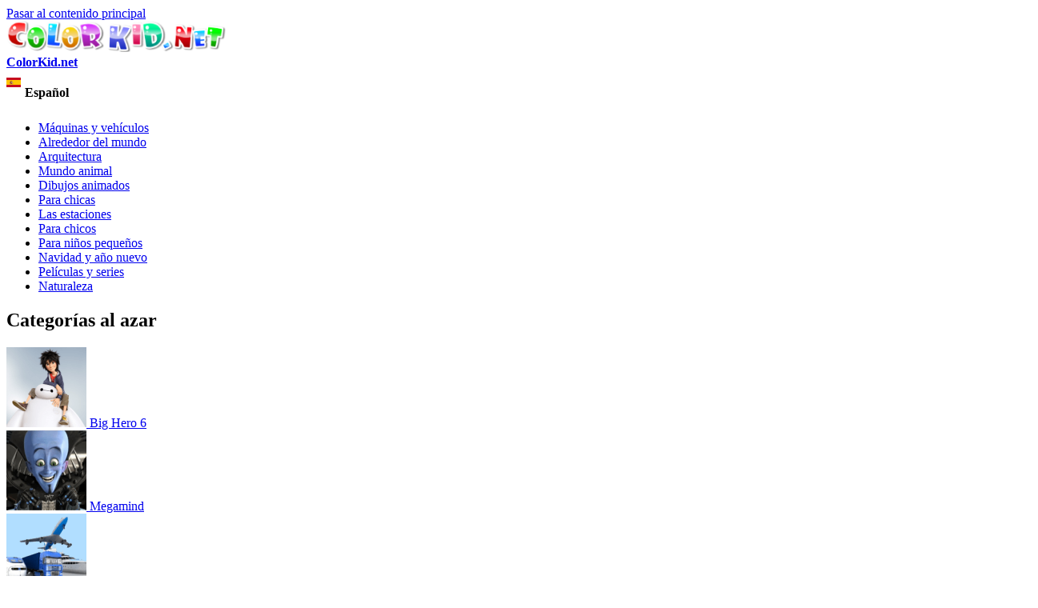

--- FILE ---
content_type: text/html; charset=utf-8
request_url: https://es.colorkid.net/dibujos-para-colorear-para-chicas/dibujos-para-colorear-lisa-frank-la-chica-del-glamour/dibujo-para-colorear-fashionista-joven
body_size: 9952
content:
  <!DOCTYPE html PUBLIC "-//W3C//DTD XHTML+RDFa 1.0//EN"
  "http://www.w3.org/MarkUp/DTD/xhtml-rdfa-1.dtd">
  <html xmlns="http://www.w3.org/1999/xhtml" lang="Spanish" xml:lang="es" version="XHTML+RDFa 1.0" dir="ltr"
  xmlns:content="http://purl.org/rss/1.0/modules/content/"
  xmlns:dc="http://purl.org/dc/terms/"
  xmlns:foaf="http://xmlns.com/foaf/0.1/"
  xmlns:og="http://ogp.me/ns#"
  xmlns:rdfs="http://www.w3.org/2000/01/rdf-schema#"
  xmlns:sioc="http://rdfs.org/sioc/ns#"
  xmlns:sioct="http://rdfs.org/sioc/types#"
  xmlns:skos="http://www.w3.org/2004/02/skos/core#"
  xmlns:xsd="http://www.w3.org/2001/XMLSchema#">
<head profile="http://www.w3.org/1999/xhtml/vocab">
<meta name="msvalidate.01" content="4C27160F043B27A357A02C0D1E13CB54" />
<meta name="baidu-site-verification" content="x6c98j0foP" />
  <meta http-equiv="Content-Type" content="text/html; charset=utf-8" />
<link rel="alternate" href="https://colorkid.net/coloring-pages-girls/coloring-pages-lisa-frank-glamour-girl/coloring-page-young-fashionista" hreflang="en" />
	<link rel="alternate" href="https://ru.colorkid.net/raskraski-dlya-devochek/raskraski-liza-frank-glamurnaya-devochka/raskraska-yunaya-modnica" hreflang="ru" />
	<link rel="alternate" href="https://ar.colorkid.net/%D8%B5%D9%81%D8%AD%D8%A7%D8%AA%20%D8%AA%D9%84%D9%88%D9%8A%D9%86-%D9%84%D9%84%D8%A3%D9%88%D9%84%D8%A7%D8%AF/%D8%B5%D9%81%D8%AD%D8%A7%D8%AA%20%D8%AA%D9%84%D9%88%D9%8A%D9%86-%D9%84%D9%8A%D8%B2%D8%A7-%D9%81%D8%B1%D8%A7%D9%86%D9%83-%D8%A7%D9%84%D9%81%D8%AA%D8%A7%D8%A9-%D8%A7%D9%84%D9%85%D8%A8%D9%87%D8%AC%D8%A9/%D8%AA%D9%84%D9%88%D9%8A%D9%86%20%D8%B5%D9%81%D8%AD%D8%A9-%D9%85%D8%B5%D9%85%D9%85-%D8%A3%D8%B2%D9%8A%D8%A7%D8%A1-%D8%A7%D9%84%D8%B4%D8%A8%D8%A7%D8%A8" hreflang="ar" />
	<link rel="alternate" href="https://cn.colorkid.net/%E5%A1%AB%E8%89%B2%E9%A0%81/%E5%A1%AB%E8%89%B2%E7%94%BB-%E9%BA%97%E8%8E%8E%C2%B7%E5%BC%97%E8%98%AD%E5%85%8B%E9%AD%85%E5%8A%9B%E5%A5%B3%E5%AD%A9/%E5%A1%AB%E8%89%B2%E7%94%BB-%E5%B9%B4%E8%BC%95%E7%9A%84%E6%99%82%E5%B0%9A%E9%81%94%E4%BA%BA" hreflang="zh-hans" />
	<link rel="alternate" href="https://fr.colorkid.net/coloriages-pour-filles/coloriages-lisa-frank-glamour-girl/coloriage-jeune-fashionista" hreflang="fr" />
	<link rel="alternate" href="https://de.colorkid.net/malvorlagen-f%C3%BCr-m%C3%A4dchen/malvorlagen-lisa-frank-glamour-girl/malvorlagen-junge-fashionista" hreflang="de" />
	<link rel="alternate" href="https://it.colorkid.net/disegni-da-colorare-ragazze/disegni-da-colorare/disegni-da-colorar-giovane-fashionista" hreflang="it" />
	<link rel="alternate" href="https://ja.colorkid.net/%E3%81%AC%E3%82%8A%E3%81%88-%E5%A5%B3%E3%81%AE%E5%AD%90%E7%94%A8/%E3%81%AC%E3%82%8A%E3%81%88/%E3%81%AC%E3%82%8A%E3%81%88-%E8%8B%A5%E3%81%84%E3%83%95%E3%82%A1%E3%83%83%E3%82%B7%E3%83%A7%E3%83%8B%E3%82%B9%E3%82%BF" hreflang="ja" />
	<link rel="alternate" href="https://pl.colorkid.net/kolorowanki-dla-dziewczynek/kolorowanki-glamour-girl-lisy-frank/kolorowanka-m%C5%82oda-fashionistka" hreflang="pl" />
	<link rel="alternate" href="https://pt.colorkid.net/desenhos-para-colorir-para-meninas/desenhos-para-colorir-glamour-girl-de-lisa-frank/desenho-para-colorir-fashionista-jovem" hreflang="pt" />
	<link rel="alternate" href="https://tr.colorkid.net/boyama-sayfalar%C4%B1-k%C4%B1zlar-i%C3%A7in/boyama-sayfalar%C4%B1-lisa-frank-b%C3%BCy%C3%BCleyici-k%C4%B1z/boyama-sayfas%C4%B1-gen%C3%A7-fashionista" hreflang="tr" />
	<meta name="viewport" content="width=device-width, initial-scale=1"><link rel="shortcut icon" href="https://es.colorkid.net/misc/favicon.ico" type="image/vnd.microsoft.icon" />
  	
    <title>Dibujo para colorear - Fashionista joven</title>
  	  
      <meta name="description" content="Puede descargar e imprimir las páginas para colorear para niños Fashionista joven desde nuestra web.">
      <meta property="og:title" content="Dibujo para colorear - Fashionista joven" />
      <meta property="og:type" content="website" />
      <meta property="og:description" content="Puede descargar e imprimir las páginas para colorear para niños Fashionista joven desde nuestra web." />
      <meta property="og:image" content="//es.colorkid.net/sites/default/files/1433779246_6.gif" />
      <meta property="og:image:type" content="image/gif" />
      <meta property="og:image:width" content="1171" /> 
      <meta property="og:image:height" content="1600" />
      <style type="text/css" media="all">
@import url("https://es.colorkid.net/modules/system/system.base.css?q3oq75");
@import url("https://es.colorkid.net/modules/system/system.menus.css?q3oq75");
@import url("https://es.colorkid.net/modules/system/system.messages.css?q3oq75");
@import url("https://es.colorkid.net/modules/system/system.theme.css?q3oq75");
</style>
<style type="text/css" media="all">
@import url("https://es.colorkid.net/modules/field/theme/field.css?q3oq75");
@import url("https://es.colorkid.net/modules/node/node.css?q3oq75");
@import url("https://es.colorkid.net/modules/search/search.css?q3oq75");
@import url("https://es.colorkid.net/modules/user/user.css?q3oq75");
@import url("https://es.colorkid.net/sites/all/modules/views/css/views.css?q3oq75");
</style>
<style type="text/css" media="all">
@import url("https://es.colorkid.net/sites/all/modules/ctools/css/ctools.css?q3oq75");
@import url("https://es.colorkid.net/sites/all/libraries/prettyPhoto/css/prettyPhoto.css?q3oq75");
@import url("https://es.colorkid.net/sites/all/libraries/slick/slick.css?q3oq75");
@import url("https://es.colorkid.net/sites/all/libraries/slick/slick-theme.css?q3oq75");
@import url("https://es.colorkid.net/themes/bartik/print_cust.css?q3oq75");
</style>
<style type="text/css" media="all">
@import url("https://es.colorkid.net/themes/bartik/css/layout.css?q3oq75");
@import url("https://es.colorkid.net/themes/bartik/css/style.css?q3oq75");
@import url("https://es.colorkid.net/themes/bartik/css/colors.css?q3oq75");
</style>
<style type="text/css" media="print">
@import url("https://es.colorkid.net/themes/bartik/css/print.css?q3oq75");
</style>

<!--[if lte IE 7]>
<link type="text/css" rel="stylesheet" href="https://es.colorkid.net/themes/bartik/css/ie.css?q3oq75" media="all" />
<![endif]-->

<!--[if IE 6]>
<link type="text/css" rel="stylesheet" href="https://es.colorkid.net/themes/bartik/css/ie6.css?q3oq75" media="all" />
<![endif]-->
      <script type="text/javascript" src="https://es.colorkid.net/sites/all/modules/jquery_update/replace/jquery/1.8/jquery.min.js?v=1.8.3"></script>
<script type="text/javascript" src="https://es.colorkid.net/misc/jquery.once.js?v=1.2"></script>
<script type="text/javascript" src="https://es.colorkid.net/misc/drupal.js?q3oq75"></script>
<script type="text/javascript" src="https://es.colorkid.net/sites/all/modules/jquery_update/replace/ui/external/jquery.cookie.js?v=67fb34f6a866c40d0570"></script>
<script type="text/javascript" src="https://es.colorkid.net/sites/default/files/languages/es_VuDb3BdYaRyGzcXPjvqLfpFBZDabnHRMZ1oIRs7sObQ.js?q3oq75"></script>
<script type="text/javascript" src="https://es.colorkid.net/sites/all/modules/authcache/authcache.js?q3oq75"></script>
<script type="text/javascript" src="https://es.colorkid.net/sites/all/libraries/prettyPhoto/js/jquery.prettyPhoto.js?q3oq75"></script>
<script type="text/javascript" src="https://es.colorkid.net/sites/all/libraries/slick/slick.min.js?q3oq75"></script>
<script type="text/javascript" src="//es.colorkid.net/themes/bartik/custom.js?q3oq75"></script>
<script type="text/javascript" src="//es.colorkid.net/themes/bartik/cookieconsent.min.js?q3oq75"></script>
<script type="text/javascript" src="//es.colorkid.net/sites/all/libraries/jquery.ddslick.min.js?q3oq75"></script>
<script type="text/javascript" src="https://es.colorkid.net/sites/all/libraries/jquery.ddslick.min.js?q3oq75"></script>
<script type="text/javascript">
<!--//--><![CDATA[//><!--
jQuery.extend(Drupal.settings, {"basePath":"\/","pathPrefix":"","ajaxPageState":{"theme":"bartik","theme_token":"B5D7zLLKfO8avuz2aT0urvWSELUk4h2mgByrnaJd7ow","js":{"sites\/all\/modules\/jquery_update\/replace\/jquery\/1.8\/jquery.min.js":1,"misc\/jquery.once.js":1,"misc\/drupal.js":1,"sites\/all\/modules\/jquery_update\/replace\/ui\/external\/jquery.cookie.js":1,"public:\/\/languages\/es_VuDb3BdYaRyGzcXPjvqLfpFBZDabnHRMZ1oIRs7sObQ.js":1,"sites\/all\/modules\/authcache\/authcache.js":1,"sites\/all\/libraries\/prettyPhoto\/js\/jquery.prettyPhoto.js":1,"sites\/all\/libraries\/slick\/slick.min.js":1,"\/\/es.colorkid.net\/themes\/bartik\/custom.js":1,"\/\/es.colorkid.net\/themes\/bartik\/cookieconsent.min.js":1,"\/\/es.colorkid.net\/sites\/all\/libraries\/jquery.ddslick.min.js":1,"sites\/all\/libraries\/jquery.ddslick.min.js":1},"css":{"modules\/system\/system.base.css":1,"modules\/system\/system.menus.css":1,"modules\/system\/system.messages.css":1,"modules\/system\/system.theme.css":1,"modules\/field\/theme\/field.css":1,"modules\/node\/node.css":1,"modules\/search\/search.css":1,"modules\/user\/user.css":1,"sites\/all\/modules\/views\/css\/views.css":1,"sites\/all\/modules\/ctools\/css\/ctools.css":1,"sites\/all\/libraries\/prettyPhoto\/css\/prettyPhoto.css":1,"sites\/all\/libraries\/slick\/slick.css":1,"sites\/all\/libraries\/slick\/slick-theme.css":1,"themes\/bartik\/print_cust.css":1,"themes\/bartik\/css\/layout.css":1,"themes\/bartik\/css\/style.css":1,"themes\/bartik\/css\/colors.css":1,"themes\/bartik\/css\/print.css":1,"themes\/bartik\/css\/ie.css":1,"themes\/bartik\/css\/ie6.css":1}},"authcache":{"q":"node\/2714","cp":{"path":"\/","domain":".es.colorkid.net","secure":true},"cl":1}});
//--><!]]>
</script>
<!-- Global site tag (gtag.js) - Google Analytics -->
<script async src="https://www.googletagmanager.com/gtag/js?id=UA-46283475-16"></script>
<script>
  window.dataLayer = window.dataLayer || [];
  function gtag(){dataLayer.push(arguments);}
  gtag('js', new Date());
  gtag('config', 'UA-46283475-16');
</script>
<script data-ad-client="ca-pub-2690965360786804" async src="https://pagead2.googlesyndication.com/pagead/js/adsbygoogle.js"></script>

<script type="text/javascript">var switchTo5x=true;</script>

<!--<script type="text/javascript">stLight.options({publisher: "a3bdb91c-e330-44f4-9426-bc32f0651654", doNotHash: true, doNotCopy: false, hashAddressBar: false});</script>-->
<script type="text/javascript">
   window.print_text = "Imprimir";
    window.save_text = "Descargar";
</script>
   <link rel="shortcut icon" href="/img/fav/favicon.png" type="image/png">
    <link rel="apple-touch-icon" sizes="57x57" href="/img/fav/apple-touch-icon-57x57.png">
    <link rel="apple-touch-icon" sizes="60x60" href="/img/fav/apple-touch-icon-60x60.png">
    <link rel="apple-touch-icon" sizes="72x72" href="/img/fav/apple-touch-icon-72x72.png">
    <link rel="apple-touch-icon" sizes="76x76" href="/img/fav/apple-touch-icon-76x76.png">
    <link rel="apple-touch-icon" sizes="114x114" href="/img/fav/apple-touch-icon-114x114.png">
    <link rel="apple-touch-icon" sizes="120x120" href="/img/fav/apple-touch-icon-120x120.png">
    <link rel="apple-touch-icon" sizes="144x144" href="/img/fav/apple-touch-icon-144x144.png">
    <link rel="apple-touch-icon" sizes="152x152" href="/img/fav/apple-touch-icon-152x152.png">
    <link rel="apple-touch-icon" sizes="180x180" href="/img/fav/apple-touch-icon-180x180.png">
    <link rel="icon" type="image/png" href="/img/fav/favicon-16x16.png" sizes="16x16">
    <link rel="icon" type="image/png" href="/img/fav/favicon-32x32.png" sizes="32x32">
    <link rel="icon" type="image/png" href="/img/fav/favicon-96x96.png" sizes="96x96">
    <link rel="icon" type="image/png" href="/img/fav/android-chrome-192x192.png" sizes="192x192">
    <meta name="msapplication-square70x70logo" content="/img/fav/smalltile.png" />
    <meta name="msapplication-square150x150logo" content="/img/fav/mediumtile.png" />
    <meta name="msapplication-wide310x150logo" content="/img/fav/widetile.png" />
    <meta name="msapplication-square310x310logo" content="/img/fav/largetile.png" />
    <meta name="theme-color" content="#ff600094">
</head>
<body class="html not-front not-logged-in one-sidebar sidebar-first page-node page-node- page-node-2714 node-type-article i18n-es" >
  <div id="skip-link">
    <a href="#main-content" class="element-invisible element-focusable">Pasar al contenido principal</a>
  </div>
    <div id="page-wrapper"><div id="page">

  <div id="header" class="without-secondary-menu"><div class="section clearfix">

          <a href="https://es.colorkid.net/" title="Inicio" rel="home" id="logo">
        <img src="https://es.colorkid.net/sites/default/files/logo_0.png" alt="Inicio" />
      </a>
    
          <div id="name-and-slogan">

                              <div id="site-name" class="element-invisible">
              <strong>
                <a href="https://es.colorkid.net/" title="Inicio" rel="home"><span>ColorKid.net</span></a>
              </strong>
            </div>
                  
        
      </div> <!-- /#name-and-slogan -->
    
      <div class="region region-header">
    <div id="block-myblocks-languageselect" class="block block-myblocks">

    
  <div class="content">
    <select id="language" name="language" onchange="location = this.options[this.selectedIndex].value;"><option plain='//colorkid.net/coloring-pages-girls/coloring-pages-lisa-frank-glamour-girl/coloring-page-young-fashionista' value='//colorkid.net/coloring-pages-girls/coloring-pages-lisa-frank-glamour-girl/coloring-page-young-fashionista'    data-imagesrc='/sites/all/modules/languageicons/flags/en.png'  >English</option><option plain='//ru.colorkid.net/raskraski-dlya-devochek/raskraski-liza-frank-glamurnaya-devochka/raskraska-yunaya-modnica' value='//ru.colorkid.net/raskraski-dlya-devochek/raskraski-liza-frank-glamurnaya-devochka/raskraska-yunaya-modnica'    data-imagesrc='/sites/all/modules/languageicons/flags/ru.png'  >Русский</option><option plain='//ar.colorkid.net/%D8%B5%D9%81%D8%AD%D8%A7%D8%AA%20%D8%AA%D9%84%D9%88%D9%8A%D9%86-%D9%84%D9%84%D8%A3%D9%88%D9%84%D8%A7%D8%AF/%D8%B5%D9%81%D8%AD%D8%A7%D8%AA%20%D8%AA%D9%84%D9%88%D9%8A%D9%86-%D9%84%D9%8A%D8%B2%D8%A7-%D9%81%D8%B1%D8%A7%D9%86%D9%83-%D8%A7%D9%84%D9%81%D8%AA%D8%A7%D8%A9-%D8%A7%D9%84%D9%85%D8%A8%D9%87%D8%AC%D8%A9/%D8%AA%D9%84%D9%88%D9%8A%D9%86%20%D8%B5%D9%81%D8%AD%D8%A9-%D9%85%D8%B5%D9%85%D9%85-%D8%A3%D8%B2%D9%8A%D8%A7%D8%A1-%D8%A7%D9%84%D8%B4%D8%A8%D8%A7%D8%A8' value='//ar.colorkid.net/%D8%B5%D9%81%D8%AD%D8%A7%D8%AA%20%D8%AA%D9%84%D9%88%D9%8A%D9%86-%D9%84%D9%84%D8%A3%D9%88%D9%84%D8%A7%D8%AF/%D8%B5%D9%81%D8%AD%D8%A7%D8%AA%20%D8%AA%D9%84%D9%88%D9%8A%D9%86-%D9%84%D9%8A%D8%B2%D8%A7-%D9%81%D8%B1%D8%A7%D9%86%D9%83-%D8%A7%D9%84%D9%81%D8%AA%D8%A7%D8%A9-%D8%A7%D9%84%D9%85%D8%A8%D9%87%D8%AC%D8%A9/%D8%AA%D9%84%D9%88%D9%8A%D9%86%20%D8%B5%D9%81%D8%AD%D8%A9-%D9%85%D8%B5%D9%85%D9%85-%D8%A3%D8%B2%D9%8A%D8%A7%D8%A1-%D8%A7%D9%84%D8%B4%D8%A8%D8%A7%D8%A8'    data-imagesrc='/sites/all/modules/languageicons/flags/ar.png'  >العربية</option><option plain='//cn.colorkid.net/%E5%A1%AB%E8%89%B2%E9%A0%81/%E5%A1%AB%E8%89%B2%E7%94%BB-%E9%BA%97%E8%8E%8E%C2%B7%E5%BC%97%E8%98%AD%E5%85%8B%E9%AD%85%E5%8A%9B%E5%A5%B3%E5%AD%A9/%E5%A1%AB%E8%89%B2%E7%94%BB-%E5%B9%B4%E8%BC%95%E7%9A%84%E6%99%82%E5%B0%9A%E9%81%94%E4%BA%BA' value='//cn.colorkid.net/%E5%A1%AB%E8%89%B2%E9%A0%81/%E5%A1%AB%E8%89%B2%E7%94%BB-%E9%BA%97%E8%8E%8E%C2%B7%E5%BC%97%E8%98%AD%E5%85%8B%E9%AD%85%E5%8A%9B%E5%A5%B3%E5%AD%A9/%E5%A1%AB%E8%89%B2%E7%94%BB-%E5%B9%B4%E8%BC%95%E7%9A%84%E6%99%82%E5%B0%9A%E9%81%94%E4%BA%BA'    data-imagesrc='/sites/all/modules/languageicons/flags/zh.png'  >简体中文</option><option plain='//fr.colorkid.net/coloriages-pour-filles/coloriages-lisa-frank-glamour-girl/coloriage-jeune-fashionista' value='//fr.colorkid.net/coloriages-pour-filles/coloriages-lisa-frank-glamour-girl/coloriage-jeune-fashionista'    data-imagesrc='/sites/all/modules/languageicons/flags/fr.png'  >Français</option><option plain='//de.colorkid.net/malvorlagen-f%C3%BCr-m%C3%A4dchen/malvorlagen-lisa-frank-glamour-girl/malvorlagen-junge-fashionista' value='//de.colorkid.net/malvorlagen-f%C3%BCr-m%C3%A4dchen/malvorlagen-lisa-frank-glamour-girl/malvorlagen-junge-fashionista'    data-imagesrc='/sites/all/modules/languageicons/flags/de.png'  >Deutsch</option><option plain='//it.colorkid.net/disegni-da-colorare-ragazze/disegni-da-colorare/disegni-da-colorar-giovane-fashionista' value='//it.colorkid.net/disegni-da-colorare-ragazze/disegni-da-colorare/disegni-da-colorar-giovane-fashionista'    data-imagesrc='/sites/all/modules/languageicons/flags/it.png'  >Italiano</option><option plain='//ja.colorkid.net/%E3%81%AC%E3%82%8A%E3%81%88-%E5%A5%B3%E3%81%AE%E5%AD%90%E7%94%A8/%E3%81%AC%E3%82%8A%E3%81%88/%E3%81%AC%E3%82%8A%E3%81%88-%E8%8B%A5%E3%81%84%E3%83%95%E3%82%A1%E3%83%83%E3%82%B7%E3%83%A7%E3%83%8B%E3%82%B9%E3%82%BF' value='//ja.colorkid.net/%E3%81%AC%E3%82%8A%E3%81%88-%E5%A5%B3%E3%81%AE%E5%AD%90%E7%94%A8/%E3%81%AC%E3%82%8A%E3%81%88/%E3%81%AC%E3%82%8A%E3%81%88-%E8%8B%A5%E3%81%84%E3%83%95%E3%82%A1%E3%83%83%E3%82%B7%E3%83%A7%E3%83%8B%E3%82%B9%E3%82%BF'    data-imagesrc='/sites/all/modules/languageicons/flags/ja.png'  >日本語</option><option plain='//pl.colorkid.net/kolorowanki-dla-dziewczynek/kolorowanki-glamour-girl-lisy-frank/kolorowanka-m%C5%82oda-fashionistka' value='//pl.colorkid.net/kolorowanki-dla-dziewczynek/kolorowanki-glamour-girl-lisy-frank/kolorowanka-m%C5%82oda-fashionistka'    data-imagesrc='/sites/all/modules/languageicons/flags/pl.png'  >Polski</option><option plain='//pt.colorkid.net/desenhos-para-colorir-para-meninas/desenhos-para-colorir-glamour-girl-de-lisa-frank/desenho-para-colorir-fashionista-jovem' value='//pt.colorkid.net/desenhos-para-colorir-para-meninas/desenhos-para-colorir-glamour-girl-de-lisa-frank/desenho-para-colorir-fashionista-jovem'    data-imagesrc='/sites/all/modules/languageicons/flags/pt-pt.png'  >Português</option><option plain='//es.colorkid.net/dibujos-para-colorear-para-chicas/dibujos-para-colorear-lisa-frank-la-chica-del-glamour/dibujo-para-colorear-fashionista-joven' value='//es.colorkid.net/dibujos-para-colorear-para-chicas/dibujos-para-colorear-lisa-frank-la-chica-del-glamour/dibujo-para-colorear-fashionista-joven' selected='selected'   data-imagesrc='/sites/all/modules/languageicons/flags/es.png'  >Español</option><option plain='//tr.colorkid.net/boyama-sayfalar%C4%B1-k%C4%B1zlar-i%C3%A7in/boyama-sayfalar%C4%B1-lisa-frank-b%C3%BCy%C3%BCleyici-k%C4%B1z/boyama-sayfas%C4%B1-gen%C3%A7-fashionista' value='//tr.colorkid.net/boyama-sayfalar%C4%B1-k%C4%B1zlar-i%C3%A7in/boyama-sayfalar%C4%B1-lisa-frank-b%C3%BCy%C3%BCleyici-k%C4%B1z/boyama-sayfas%C4%B1-gen%C3%A7-fashionista'    data-imagesrc='/sites/all/modules/languageicons/flags/tr.png'  >Türkçe</option></select>

    <script type="text/javascript">
    jQuery(document).ready(function(){
       jQuery("#language").ddslick();
    });
    </script>
     </div>
</div>
  </div>

    
    
  </div></div> <!-- /.section, /#header -->

  
  
  <div id="main-wrapper" class="clearfix"><div id="main" class="clearfix">

   

          <div id="sidebar-first" class="column sidebar"><div class="section">
          <div class="region region-sidebar-first">
    <div id="block-myblocks-trees" class="block block-myblocks">

    
  <div class="content">
    <ul class="taxonomy_menu"><li class="tree_1"><a href="https://es.colorkid.net/dibujos-para-colorear-m%C3%A1quinas-y-veh%C3%ADculos">Máquinas y vehículos</a></li><li class="tree_2"><a href="https://es.colorkid.net/dibujos-para-colorear-alrededor-del-mundo">Alrededor del mundo</a></li><li class="tree_3"><a href="https://es.colorkid.net/dibujos-para-colorear-arquitectura">Arquitectura</a></li><li class="tree_4"><a href="https://es.colorkid.net/dibujos-para-colorear-mundo-animal">Mundo animal</a></li><li class="tree_5"><a href="https://es.colorkid.net/dibujos-para-colorear-dibujos-animados">Dibujos animados</a></li><li class="tree_6 active-trail"><a href="https://es.colorkid.net/dibujos-para-colorear-para-chicas">Para chicas</a></li><li class="tree_7"><a href="https://es.colorkid.net/dibujos-para-colorear-las-estaciones">Las estaciones</a></li><li class="tree_8"><a href="https://es.colorkid.net/dibujos-para-colorear-para-chicos">Para chicos</a></li><li class="tree_9"><a href="https://es.colorkid.net/dibujos-para-colorear-para-ni%C3%B1os-peque%C3%B1os">Para niños pequeños</a></li><li class="tree_10"><a href="https://es.colorkid.net/dibujos-para-colorear-navidad-y-a%C3%B1o-nuevo">Navidad y año nuevo</a></li><li class="tree_11"><a href="https://es.colorkid.net/dibujos-para-colorear-pel%C3%ADculas-y-series">Películas y series</a></li><li class="tree_12"><a href="https://es.colorkid.net/dibujos-para-colorear-naturaleza">Naturaleza</a></li></ul>  </div>
</div>
<div id="block-myblocks-randomtreestax" class="block block-myblocks">

    <h2>Categorías al azar</h2>
  
  <div class="content">
    
  

    <div id="main_random">
          <div class="picture_random">
            <a href="https://es.colorkid.net/dibujos-para-colorear-dibujos-animados/dibujos-para-colorear-big-hero-6">
              <span>
              <img src="https://es.colorkid.net/sites/default/files/styles/thumbnail/public/big.png?itok=eigl-4e3" class="img_random" alt="Big Hero 6" title="Descargar o imprimir la página para colorear  Big Hero 6"  />
              </span>
             Big Hero 6
            </a>
          </div>
       
       
          <div class="picture_random">
            <a href="https://es.colorkid.net/dibujos-para-colorear-dibujos-animados/dibujos-para-colorear-megamind">
              <span>
              <img src="https://es.colorkid.net/sites/default/files/styles/thumbnail/public/Megamind.png?itok=8vBkaH6b" class="img_random" alt="Megamind" title="Descargar o imprimir la página para colorear  Megamind"  />
              </span>
             Megamind
            </a>
          </div>
       
       
          <div class="picture_random">
            <a href="https://es.colorkid.net/dibujos-para-colorear-m%C3%A1quinas-y-veh%C3%ADculos">
              <span>
              <img src="https://es.colorkid.net/sites/default/files/styles/thumbnail/public/transport_1.png?itok=Q6IqcTYi" class="img_random" alt="Máquinas y vehículos" title="Descargar o imprimir la página para colorear  Máquinas y vehículos"  />
              </span>
             Máquinas y vehículos
            </a>
          </div>
       
       
          <div class="picture_random">
            <a href="https://es.colorkid.net/dibujos-para-colorear-dibujos-animados/dibujos-para-colorear-ratatouille">
              <span>
              <img src="https://es.colorkid.net/sites/default/files/styles/thumbnail/public/Ratatouille.png?itok=vAgJy52L" class="img_random" alt="Ratatouille" title="Descargar o imprimir la página para colorear  Ratatouille"  />
              </span>
             Ratatouille
            </a>
          </div>
       
       
          <div class="picture_random">
            <a href="https://es.colorkid.net/dibujos-para-colorear-navidad-y-a%C3%B1o-nuevo/dibujos-para-colorear-trajes-para-fiestas-de-disfraces">
              <span>
              <img src="https://es.colorkid.net/sites/default/files/styles/thumbnail/public/kornaval.png?itok=MOyreUiz" class="img_random" alt="Trajes para fiestas de disfraces" title="Descargar o imprimir la página para colorear  Trajes para fiestas de disfraces"  />
              </span>
             Trajes para fiestas de disfraces
            </a>
          </div>
       
       
          <div class="picture_random">
            <a href="https://es.colorkid.net/dibujos-para-colorear-dibujos-animados/dibujos-para-colorear-las-tortugas-ninja">
              <span>
              <img src="https://es.colorkid.net/sites/default/files/styles/thumbnail/public/NinjaT.png?itok=1ouE-QuT" class="img_random" alt="Las tortugas ninja" title="Descargar o imprimir la página para colorear  Las tortugas ninja"  />
              </span>
             Las tortugas ninja
            </a>
          </div>
       
       
          <div class="picture_random">
            <a href="https://es.colorkid.net/dibujos-para-colorear-dibujos-animados/dibujos-para-colorear-indomable">
              <span>
              <img src="https://es.colorkid.net/sites/default/files/styles/thumbnail/public/Brave.png?itok=WRa436eI" class="img_random" alt="Indomable" title="Descargar o imprimir la página para colorear  Indomable"  />
              </span>
             Indomable
            </a>
          </div>
       
       
          <div class="picture_random">
            <a href="https://es.colorkid.net/dibujos-para-colorear-dibujos-animados">
              <span>
              <img src="https://es.colorkid.net/sites/default/files/styles/thumbnail/public/mult.png?itok=iS2zCzo8" class="img_random" alt="Dibujos animados" title="Descargar o imprimir la página para colorear  Dibujos animados"  />
              </span>
             Dibujos animados
            </a>
          </div>
       
       </div>  </div>
</div>
  </div>
      </div></div> <!-- /.section, /#sidebar-first -->
    
    <div id="content" class="column"><div class="section">
            <a id="main-content"></a>
             <div id="breadcrumb"><ul itemscope itemtype="http://schema.org/BreadcrumbList"><li itemprop="itemListElement" itemscope itemtype="http://schema.org/ListItem"><a itemprop="item" href="/">
      <span itemprop="name">Inicio</span></a> <meta itemprop="position" content="1" /></li>><li itemprop="itemListElement" itemscope itemtype="http://schema.org/ListItem"><a itemprop="item" href="https://es.colorkid.net/dibujos-para-colorear-para-chicas">
      <span itemprop="name">Para chicas</span></a> <meta itemprop="position" content="2" /></li>><li itemprop="itemListElement" itemscope itemtype="http://schema.org/ListItem"> <a itemprop="item"  href="https://es.colorkid.net/dibujos-para-colorear-para-chicas/dibujos-para-colorear-lisa-frank-la-chica-del-glamour">
      <span itemprop="name">Lisa Frank, la chica del glamour</span> <meta itemprop="position" content="3" /></a>
   </li>><li itemprop="itemListElement" itemscope itemtype="http://schema.org/ListItem"> <span itemprop="name">Fashionista joven</span> <meta itemprop="position" content="4" /></li></ul></div>
                        <h1 class="title" id="page-title">
          Dibujo para colorear - Fashionista joven        </h1>
                          <div class="tabs">
                  </div>
                          <div class="region region-content">
    <div id="block-system-main" class="block block-system">

    
  <div class="content">
     
     <script language="javascript" type="text/javascript">
  jQuery(document).ready(function(){
      
      setTimeout(function() {jQuery(".prev_link_colorkid").css("height", jQuery("#node_images_previews").height());
      jQuery(".next_link_colorkid").css("height", jQuery("#node_images_previews").height()); }, 1500);
    });

 
</script> 
<style  type="text/css">
       @page { size : portrait }
     @page rotated { size : portrait }
     table { page : rotated }
     @media print {
      img#node_images_previews {
   
		 
		       max-height: 100% !important; 
		  }
		  
		  }
    
</style>
  <div id="node-2714" class="node node-article node-promoted node-full clearfix" about="https://es.colorkid.net/dibujos-para-colorear-para-chicas/dibujos-para-colorear-lisa-frank-la-chica-del-glamour/dibujo-para-colorear-fashionista-joven" typeof="sioc:Item foaf:Document">
    
    
  <div id='topimg' style="display:none"> <img src="https://es.colorkid.net/sites/default/files/styles/big_father/public/1433779246_6.gif?itok=t3BON083" style='max-width:100%;max-height:90%'></div>
  <div class='line_grey'></div>
  <div class='node_views_data'>
    <table align="center">
      <tbody>
        <tr>
          <td>
           <a href='https://es.colorkid.net/dibujos-para-colorear-para-chicas/dibujos-para-colorear-lisa-frank-la-chica-del-glamour/dibujo-para-colorear-gala' < class='prev_link_colorkid'><img src="/themes/bartik/images/left.png"></a>
	           
          </td>
          <td>
          	<a href="https://es.colorkid.net/sites/default/files/styles/big_father/public/1433779246_6.gif?itok=t3BON083" rel="pop_up_view[pop]">
            <img src="https://es.colorkid.net/sites/default/files/styles/big_father/public/1433779246_6.gif?itok=t3BON083" class="node_img" id='node_images_previews' alt='Fashionista joven' 
            title='Descargar o imprimir la página para colorear  Fashionista joven' >
			</a>
          </td>
          <td>
           <a href='https://es.colorkid.net/dibujos-para-colorear-para-chicas/dibujos-para-colorear-lisa-frank-la-chica-del-glamour/dibujo-para-colorear-muchacha-con-la-bufanda'   
	            class='next_link_colorkid'><img src="/themes/bartik/images/right.png"></a>
          
          </td>
        </tr>
      </tbody>
    </table>

  </div>
  <div class="desc_img_grupp">Puede descargar e imprimir las páginas para colorear para niños Fashionista joven desde nuestra web.</div>
  <div class="desc_img_grupp">En Para chicas hallará las páginas para colorear Lisa Frank, la chica del glamour y otras también.</div>

  <div class='help_buttons'>
    <div class='socials_buttons'>
        <a target="_blank" href="https://www.facebook.com/sharer/sharer.php?u=https://es.colorkid.net/dibujos-para-colorear-para-chicas/dibujos-para-colorear-lisa-frank-la-chica-del-glamour/dibujo-para-colorear-fashionista-joven&display=popup&ref=plugin&src=share_button">
            <img src="/img/soc/fb.png" onClick="ga('send', 'event', 'ShareThis', 'facebook', '');" alt="facebook">
        </a>
        <a target="_blank" href="https://www.twitter.com/share?url=https://es.colorkid.net/dibujos-para-colorear-para-chicas/dibujos-para-colorear-lisa-frank-la-chica-del-glamour/dibujo-para-colorear-fashionista-joven">
                <img src="/img/soc/tw.png" onClick="ga('send', 'event', 'ShareThis', 'twitter', '');" alt="twitter">
        </a>
        <a target="_blank" href="//pinterest.com/pin/create/link/?url=https://es.colorkid.net/dibujos-para-colorear-para-chicas/dibujos-para-colorear-lisa-frank-la-chica-del-glamour/dibujo-para-colorear-fashionista-joven&media=https://es.colorkid.net/sites/default/files/styles/big_father/public/1433779246_6.gif?itok=t3BON083&description=Fashionista joven">
                <img src="/img/soc/pin.png" onClick="ga('send', 'event', 'ShareThis', 'pinterest', '');" alt="pinterest">
        </a>
    </div>
    <div class='user_buttons'>
        <img src="/themes/bartik/images/print_button.png" onClick="ga('send', 'event', 'PopularButtons', 'PrintColoringPage', 'PrintClick'); printDiv('topimg', 2);" alt='Fashionista joven' title='Imprimir la página para colorear  Fashionista joven'>
        <img src="/themes/bartik/images/save_button.png" onClick="saveImageAs('https://es.colorkid.net/sites/default/files/styles/big_father/public/1433779246_6.gif?itok=t3BON083', 'Fashionista joven'); return false;" alt='Fashionista joven' title='Descargar la página para colorear Fashionista joven'>
    </div>
  </div>
  <div  id="same_nodes_slider">
  
    <div id="main_random_picture" class ="sticksamecarusel">
          <div class="entity_view_node privews_fun">
            <a href="https://es.colorkid.net/dibujos-para-colorear-para-chicas/dibujos-para-colorear-lisa-frank-la-chica-del-glamour/dibujo-para-colorear-artista-de-la-ni%C3%B1a">
              <div>
              <a href="https://es.colorkid.net/sites/default/files/styles/big_father/public/1433779247_6.gif?itok=fqnw9EDJ" rel="pop_up_view[pop]">
              <img src="https://es.colorkid.net/sites/default/files/styles/slider_footer/public/1433779247_6.gif?itok=4J0JbL4j" class="img_random" alt="Artista de la niña" title="Descargar o imprimir la página para colorear  Artista de la niña" />
              </a>
              </div>
              <a href="https://es.colorkid.net/dibujos-para-colorear-para-chicas/dibujos-para-colorear-lisa-frank-la-chica-del-glamour/dibujo-para-colorear-artista-de-la-ni%C3%B1a">
                Artista de la niña
            </a>
          </div>
       
       
          <div class="entity_view_node privews_fun">
            <a href="https://es.colorkid.net/dibujos-para-colorear-para-chicas/dibujos-para-colorear-lisa-frank-la-chica-del-glamour/dibujo-para-colorear-chica-de-descanso">
              <div>
              <a href="https://es.colorkid.net/sites/default/files/styles/big_father/public/1433779249.gif?itok=B8IAzFa5" rel="pop_up_view[pop]">
              <img src="https://es.colorkid.net/sites/default/files/styles/slider_footer/public/1433779249.gif?itok=xWZiEUGb" class="img_random" alt="Chica de descanso" title="Descargar o imprimir la página para colorear  Chica de descanso" />
              </a>
              </div>
              <a href="https://es.colorkid.net/dibujos-para-colorear-para-chicas/dibujos-para-colorear-lisa-frank-la-chica-del-glamour/dibujo-para-colorear-chica-de-descanso">
                Chica de descanso
            </a>
          </div>
       
       
          <div class="entity_view_node privews_fun">
            <a href="https://es.colorkid.net/dibujos-para-colorear-para-chicas/dibujos-para-colorear-lisa-frank-la-chica-del-glamour/dibujo-para-colorear-sue%C3%B1os-de-la-muchacha">
              <div>
              <a href="https://es.colorkid.net/sites/default/files/styles/big_father/public/1433779245_1.gif?itok=kgLRC5lb" rel="pop_up_view[pop]">
              <img src="https://es.colorkid.net/sites/default/files/styles/slider_footer/public/1433779245_1.gif?itok=WMcY143t" class="img_random" alt="Sueños de la muchacha" title="Descargar o imprimir la página para colorear  Sueños de la muchacha" />
              </a>
              </div>
              <a href="https://es.colorkid.net/dibujos-para-colorear-para-chicas/dibujos-para-colorear-lisa-frank-la-chica-del-glamour/dibujo-para-colorear-sue%C3%B1os-de-la-muchacha">
                Sueños de la muchacha
            </a>
          </div>
       
       
          <div class="entity_view_node privews_fun">
            <a href="https://es.colorkid.net/dibujos-para-colorear-para-chicas/dibujos-para-colorear-lisa-frank-la-chica-del-glamour/dibujo-para-colorear-compras-r%C3%A1pida">
              <div>
              <a href="https://es.colorkid.net/sites/default/files/styles/big_father/public/1433779245.gif?itok=4ITVVNOo" rel="pop_up_view[pop]">
              <img src="https://es.colorkid.net/sites/default/files/styles/slider_footer/public/1433779245.gif?itok=Yr2noPGj" class="img_random" alt="Compras Rápida" title="Descargar o imprimir la página para colorear  Compras Rápida" />
              </a>
              </div>
              <a href="https://es.colorkid.net/dibujos-para-colorear-para-chicas/dibujos-para-colorear-lisa-frank-la-chica-del-glamour/dibujo-para-colorear-compras-r%C3%A1pida">
                Compras Rápida
            </a>
          </div>
       
       
          <div class="entity_view_node privews_fun">
            <a href="https://es.colorkid.net/dibujos-para-colorear-para-chicas/dibujos-para-colorear-lisa-frank-la-chica-del-glamour/dibujo-para-colorear-accesorios-glamorosos">
              <div>
              <a href="https://es.colorkid.net/sites/default/files/styles/big_father/public/1433779246_3.gif?itok=dsiYYThT" rel="pop_up_view[pop]">
              <img src="https://es.colorkid.net/sites/default/files/styles/slider_footer/public/1433779246_3.gif?itok=c8sXZlNI" class="img_random" alt="Accesorios glamorosos" title="Descargar o imprimir la página para colorear  Accesorios glamorosos" />
              </a>
              </div>
              <a href="https://es.colorkid.net/dibujos-para-colorear-para-chicas/dibujos-para-colorear-lisa-frank-la-chica-del-glamour/dibujo-para-colorear-accesorios-glamorosos">
                Accesorios glamorosos
            </a>
          </div>
       
       
          <div class="entity_view_node privews_fun">
            <a href="https://es.colorkid.net/dibujos-para-colorear-para-chicas/dibujos-para-colorear-lisa-frank-la-chica-del-glamour/dibujo-para-colorear-muchacha-con-la-bufanda">
              <div>
              <a href="https://es.colorkid.net/sites/default/files/styles/big_father/public/1433779247.gif?itok=fmF6TNwW" rel="pop_up_view[pop]">
              <img src="https://es.colorkid.net/sites/default/files/styles/slider_footer/public/1433779247.gif?itok=2hlUxQnt" class="img_random" alt="Muchacha con la bufanda" title="Descargar o imprimir la página para colorear  Muchacha con la bufanda" />
              </a>
              </div>
              <a href="https://es.colorkid.net/dibujos-para-colorear-para-chicas/dibujos-para-colorear-lisa-frank-la-chica-del-glamour/dibujo-para-colorear-muchacha-con-la-bufanda">
                Muchacha con la bufanda
            </a>
          </div>
       
       
          <div class="entity_view_node privews_fun">
            <a href="https://es.colorkid.net/dibujos-para-colorear-para-chicas/dibujos-para-colorear-lisa-frank-la-chica-del-glamour/dibujo-para-colorear-la-danza-de-la-muchacha-con-estilo">
              <div>
              <a href="https://es.colorkid.net/sites/default/files/styles/big_father/public/1433779246_2.gif?itok=QZ1LYk_y" rel="pop_up_view[pop]">
              <img src="https://es.colorkid.net/sites/default/files/styles/slider_footer/public/1433779246_2.gif?itok=tR-AlSq2" class="img_random" alt="La danza de la muchacha con estilo" title="Descargar o imprimir la página para colorear  La danza de la muchacha con estilo" />
              </a>
              </div>
              <a href="https://es.colorkid.net/dibujos-para-colorear-para-chicas/dibujos-para-colorear-lisa-frank-la-chica-del-glamour/dibujo-para-colorear-la-danza-de-la-muchacha-con-estilo">
                La danza de la muchacha con estilo
            </a>
          </div>
       
       
          <div class="entity_view_node privews_fun">
            <a href="https://es.colorkid.net/dibujos-para-colorear-para-chicas/dibujos-para-colorear-lisa-frank-la-chica-del-glamour/dibujo-para-colorear-coche-con-estilo">
              <div>
              <a href="https://es.colorkid.net/sites/default/files/styles/big_father/public/1433779247_0.gif?itok=hORwrQwq" rel="pop_up_view[pop]">
              <img src="https://es.colorkid.net/sites/default/files/styles/slider_footer/public/1433779247_0.gif?itok=wAyaYGCi" class="img_random" alt="Coche con estilo" title="Descargar o imprimir la página para colorear  Coche con estilo" />
              </a>
              </div>
              <a href="https://es.colorkid.net/dibujos-para-colorear-para-chicas/dibujos-para-colorear-lisa-frank-la-chica-del-glamour/dibujo-para-colorear-coche-con-estilo">
                Coche con estilo
            </a>
          </div>
       
       
          <div class="entity_view_node privews_fun">
            <a href="https://es.colorkid.net/dibujos-para-colorear-para-chicas/dibujos-para-colorear-lisa-frank-la-chica-del-glamour/dibujo-para-colorear-muchacha-en-una-tabla-de-snowboard">
              <div>
              <a href="https://es.colorkid.net/sites/default/files/styles/big_father/public/1433779249_5.gif?itok=Li2IawF8" rel="pop_up_view[pop]">
              <img src="https://es.colorkid.net/sites/default/files/styles/slider_footer/public/1433779249_5.gif?itok=BHo0cgLz" class="img_random" alt="Muchacha en una tabla de snowboard" title="Descargar o imprimir la página para colorear  Muchacha en una tabla de snowboard" />
              </a>
              </div>
              <a href="https://es.colorkid.net/dibujos-para-colorear-para-chicas/dibujos-para-colorear-lisa-frank-la-chica-del-glamour/dibujo-para-colorear-muchacha-en-una-tabla-de-snowboard">
                Muchacha en una tabla de snowboard
            </a>
          </div>
       
       
          <div class="entity_view_node privews_fun">
            <a href="https://es.colorkid.net/dibujos-para-colorear-para-chicas/dibujos-para-colorear-lisa-frank-la-chica-del-glamour/dibujo-para-colorear-deporte-y-ni%C3%B1a">
              <div>
              <a href="https://es.colorkid.net/sites/default/files/styles/big_father/public/1433779247_2.gif?itok=nVjhH6TR" rel="pop_up_view[pop]">
              <img src="https://es.colorkid.net/sites/default/files/styles/slider_footer/public/1433779247_2.gif?itok=9MeCTsxV" class="img_random" alt="Deporte y niña" title="Descargar o imprimir la página para colorear  Deporte y niña" />
              </a>
              </div>
              <a href="https://es.colorkid.net/dibujos-para-colorear-para-chicas/dibujos-para-colorear-lisa-frank-la-chica-del-glamour/dibujo-para-colorear-deporte-y-ni%C3%B1a">
                Deporte y niña
            </a>
          </div>
       
       </div>  </div>
  <div style="clear:both;"></div>
  <div class="myads">
  </div>
  <div style="clear:both;"></div>
  <div  id="node_both" style="clear:both;  height: 100px;"></div>
       <h2 class="main_page_grupp">
            Páginas para colorear más populares - Para chicas
        </h2>
      <div id="same_grupp_colorkid">
            <div class="popurlar_tree">
            <a href="https://es.colorkid.net/dibujos-para-colorear-para-chicas/dibujos-para-colorear-sirenas">
              <span>
              <img src='https://es.colorkid.net/sites/default/files/styles/category_main/public/rusal.png?itok=goy1rYUS' class='img_random' alt="Sirenas" title="Abrir la página de categorías Sirenas" />
              </span>
              Sirenas
            </a>
          </div>
         
         
            <div class="popurlar_tree">
            <a href="https://es.colorkid.net/dibujos-para-colorear-para-chicas/dibujos-para-colorear-para-las-peque%C3%B1as-princesas">
              <span>
              <img src='https://es.colorkid.net/sites/default/files/styles/category_main/public/litle_prines.png?itok=KVaVazqD' class='img_random' alt="Para las pequeñas princesas" title="Abrir la página de categorías Para las pequeñas princesas" />
              </span>
              Para las pequeñas princesas
            </a>
          </div>
         
         
            <div class="popurlar_tree">
            <a href="https://es.colorkid.net/dibujos-para-colorear-para-chicas/dibujos-para-colorear-princesas">
              <span>
              <img src='https://es.colorkid.net/sites/default/files/styles/category_main/public/prines.png?itok=zVVH2ILh' class='img_random' alt="Princesas" title="Abrir la página de categorías Princesas" />
              </span>
              Princesas
            </a>
          </div>
         
         
            <div class="popurlar_tree">
            <a href="https://es.colorkid.net/dibujos-para-colorear-para-chicas/dibujos-para-colorear-reino-de-cuento-de-hadas">
              <span>
              <img src='https://es.colorkid.net/sites/default/files/styles/category_main/public/korolevstvo.png?itok=YbCz6E7A' class='img_random' alt="Reino de cuento de hadas" title="Abrir la página de categorías Reino de cuento de hadas" />
              </span>
              Reino de cuento de hadas
            </a>
          </div>
         
         
            <div class="popurlar_tree hidden_category">
            <a href="https://es.colorkid.net/dibujos-para-colorear-para-chicas/dibujos-para-colorear-escuela-de-hechicer%C3%ADa">
              <span>
              <img src='https://es.colorkid.net/sites/default/files/styles/category_main/public/winx.png?itok=k047cpSq' class='img_random' alt="Escuela de hechicería" title="Abrir la página de categorías Escuela de hechicería" />
              </span>
              Escuela de hechicería
            </a>
          </div>
         
         
            <div class="popurlar_tree hidden_category">
            <a href="https://es.colorkid.net/dibujos-para-colorear-para-chicas/dibujos-para-colorear-princesa-joven">
              <span>
              <img src='https://es.colorkid.net/sites/default/files/styles/category_main/public/unayaPrinc.png?itok=kVBVqAjb' class='img_random' alt="Princesa joven" title="Abrir la página de categorías Princesa joven" />
              </span>
              Princesa joven
            </a>
          </div>
         
         
            <div class="popurlar_tree hidden_category">
            <a href="https://es.colorkid.net/dibujos-para-colorear-para-chicas/dibujos-para-colorear-duendes-y-hadas">
              <span>
              <img src='https://es.colorkid.net/sites/default/files/styles/category_main/public/fei.png?itok=zh1yOaei' class='img_random' alt="Duendes y hadas" title="Abrir la página de categorías Duendes y hadas" />
              </span>
              Duendes y hadas
            </a>
          </div>
         
         
            <div class="popurlar_tree hidden_category">
            <a href="https://es.colorkid.net/dibujos-para-colorear-para-chicas/dibujos-para-colorear-novias">
              <span>
              <img src='https://es.colorkid.net/sites/default/files/styles/category_main/public/nevesta.png?itok=C-PyM5ML' class='img_random' alt="Novias" title="Abrir la página de categorías Novias" />
              </span>
              Novias
            </a>
          </div>
         
         
            <div class="popurlar_tree hidden_category">
            <a href="https://es.colorkid.net/dibujos-para-colorear-para-chicas/dibujos-para-colorear-chicas-de-moda">
              <span>
              <img src='https://es.colorkid.net/sites/default/files/styles/category_main/public/moda.png?itok=x6hYkr7O' class='img_random' alt="Chicas de moda" title="Abrir la página de categorías Chicas de moda" />
              </span>
              Chicas de moda
            </a>
          </div>
         
         
            <div class="popurlar_tree hidden_category">
            <a href="https://es.colorkid.net/dibujos-para-colorear-para-chicas/dibujos-para-colorear-barbie-mosquetera">
              <span>
              <img src='https://es.colorkid.net/sites/default/files/styles/category_main/public/barbyMushk.png?itok=yH-_sVRu' class='img_random' alt="Barbie mosquetera" title="Abrir la página de categorías Barbie mosquetera" />
              </span>
              Barbie mosquetera
            </a>
          </div>
         
         
            <div class="popurlar_tree hidden_category">
            <a href="https://es.colorkid.net/dibujos-para-colorear-para-chicas/dibujos-para-colorear-barbie">
              <span>
              <img src='https://es.colorkid.net/sites/default/files/styles/category_main/public/barby.png?itok=5Zr5ufzn' class='img_random' alt="Barbie" title="Abrir la página de categorías Barbie" />
              </span>
              Barbie
            </a>
          </div>
         
         
            <div class="popurlar_tree hidden_category">
            <a href="https://es.colorkid.net/dibujos-para-colorear-para-chicas/dibujos-para-colorear-bailarinas">
              <span>
              <img src='https://es.colorkid.net/sites/default/files/styles/category_main/public/ballet.png?itok=K9yM_qos' class='img_random' alt="Bailarinas" title="Abrir la página de categorías Bailarinas" />
              </span>
              Bailarinas
            </a>
          </div>
         
         
            <div class="popurlar_tree hidden_category">
            <a href="https://es.colorkid.net/dibujos-para-colorear-para-chicas/dibujos-para-colorear-hada-barbie">
              <span>
              <img src='https://es.colorkid.net/sites/default/files/styles/category_main/public/barbyFeya.png?itok=u_v8NOaV' class='img_random' alt="Hada Barbie" title="Abrir la página de categorías Hada Barbie" />
              </span>
              Hada Barbie
            </a>
          </div>
         
         
            <div class="popurlar_tree hidden_category">
            <a href="https://es.colorkid.net/dibujos-para-colorear-para-chicas/dibujos-para-colorear-bratz">
              <span>
              <img src='https://es.colorkid.net/sites/default/files/styles/category_main/public/bratz.png?itok=K0edIygA' class='img_random' alt="Bratz" title="Abrir la página de categorías Bratz" />
              </span>
              Bratz
            </a>
          </div>
         
         
            <div class="popurlar_tree hidden_category">
            <a href="https://es.colorkid.net/dibujos-para-colorear-para-chicas/dibujos-para-colorear-lisa-frank-la-chica-del-glamour">
              <span>
              <img src='https://es.colorkid.net/sites/default/files/styles/category_main/public/Glamour.png?itok=CFhDvMpO' class='img_random' alt="Lisa Frank, la chica del glamour" title="Abrir la página de categorías Lisa Frank, la chica del glamour" />
              </span>
              Lisa Frank, la chica del glamour
            </a>
          </div>
         
         
            <div class="popurlar_tree hidden_category">
            <a href="https://es.colorkid.net/dibujos-para-colorear-para-chicas/dibujos-para-colorear-mascotas-reales">
              <span>
              <img src='https://es.colorkid.net/sites/default/files/styles/category_main/public/pets.png?itok=kU6lPSsD' class='img_random' alt="Mascotas reales" title="Abrir la página de categorías Mascotas reales" />
              </span>
              Mascotas reales
            </a>
          </div>
         
         </div><div onclick='jQuery(".hidden_category").show("slow");jQuery(".button_more").hide("slow");  ' class="button_more" >Más >></div>
  </div>


  

  </div>
</div>
  </div>
      

    </div></div> <!-- /.section, /#content -->

    
  </div></div> <!-- /#main, /#main-wrapper -->

  
  <div id="footer-wrapper"><div class="section">

    
          <div id="footer" class="clearfix">
          <div class="region region-footer">
    <div id="block-myblocks-random" class="block block-myblocks">

    
  <div class="content">
    <h2>Páginas para colorear al azar</h2>
    <div id="main_random_picture" class ="stickrandomcarusel">
          <div class="picture_random_footer">
            <a href="https://es.colorkid.net/dibujos-para-colorear-mundo-animal/dibujos-para-colorear-mariposas/dibujo-para-colorear-una-mariposa-vuela-en-el-aire">
              <span>
              <img src="https://es.colorkid.net/sites/default/files/styles/slider_footer/public/1433779629.gif?itok=XsAnSi4L" class="img_random" alt="Una mariposa vuela en el aire" title="Descargar o imprimir la página para colorear  Una mariposa vuela en el aire"  />
              </span>
              Una mariposa vuela en el aire
            </a>
          </div>
       
       
          <div class="picture_random_footer">
            <a href="https://es.colorkid.net/dibujos-para-colorear-para-chicos/dibujos-para-colorear-piratas/dibujo-para-colorear-pirata-baron">
              <span>
              <img src="https://es.colorkid.net/sites/default/files/styles/slider_footer/public/1433778876.gif?itok=jGb3t24i" class="img_random" alt="Pirata Baron" title="Descargar o imprimir la página para colorear  Pirata Baron"  />
              </span>
              Pirata Baron
            </a>
          </div>
       
       
          <div class="picture_random_footer">
            <a href="https://es.colorkid.net/dibujos-para-colorear-dibujos-animados/dibujos-para-colorear-frozen-el-reino-del-hielo/dibujo-para-colorear-lobos-ataque">
              <span>
              <img src="https://es.colorkid.net/sites/default/files/styles/slider_footer/public/1433776378_8.gif?itok=q3XSqBvt" class="img_random" alt="Lobos ataque" title="Descargar o imprimir la página para colorear  Lobos ataque"  />
              </span>
              Lobos ataque
            </a>
          </div>
       
       
          <div class="picture_random_footer">
            <a href="https://es.colorkid.net/dibujos-para-colorear-dibujos-animados/dibujos-para-colorear-shrek/dibujo-para-colorear-shrek-en-los-pantanos">
              <span>
              <img src="https://es.colorkid.net/sites/default/files/styles/slider_footer/public/1433777155_1.gif?itok=xEOk_57Q" class="img_random" alt="Shrek en los pantanos" title="Descargar o imprimir la página para colorear  Shrek en los pantanos"  />
              </span>
              Shrek en los pantanos
            </a>
          </div>
       
       
          <div class="picture_random_footer">
            <a href="https://es.colorkid.net/dibujos-para-colorear-mundo-animal/dibujos-para-colorear-dinosaurios/dibujo-para-colorear-coelophysis-bauri">
              <span>
              <img src="https://es.colorkid.net/sites/default/files/styles/slider_footer/public/1433779611_1.gif?itok=Z6JEup41" class="img_random" alt="Coelophysis bauri" title="Descargar o imprimir la página para colorear  Coelophysis bauri"  />
              </span>
              Coelophysis bauri
            </a>
          </div>
       
       
          <div class="picture_random_footer">
            <a href="https://es.colorkid.net/dibujos-para-colorear-dibujos-animados/dibujos-para-colorear-manny-manitas/dibujo-para-colorear-herramientas-de-la-fiesta-de-manny">
              <span>
              <img src="https://es.colorkid.net/sites/default/files/styles/slider_footer/public/1433776830_4.gif?itok=aBPSGlOo" class="img_random" alt="Herramientas de la fiesta de Manny" title="Descargar o imprimir la página para colorear  Herramientas de la fiesta de Manny"  />
              </span>
              Herramientas de la fiesta de Manny
            </a>
          </div>
       
       
          <div class="picture_random_footer">
            <a href="https://es.colorkid.net/dibujos-para-colorear-mundo-animal/dibujos-para-colorear-dinosaurios/dibujo-para-colorear-caza-dinosaurio">
              <span>
              <img src="https://es.colorkid.net/sites/default/files/styles/slider_footer/public/1433779610_4.gif?itok=hUuUsMfQ" class="img_random" alt="Caza dinosaurio" title="Descargar o imprimir la página para colorear  Caza dinosaurio"  />
              </span>
              Caza dinosaurio
            </a>
          </div>
       
       
          <div class="picture_random_footer">
            <a href="https://es.colorkid.net/dibujos-para-colorear-m%C3%A1quinas-y-veh%C3%ADculos/dibujos-para-colorear-motocicletas/dibujo-para-colorear-la-motocicleta-en-un-soporte">
              <span>
              <img src="https://es.colorkid.net/sites/default/files/styles/slider_footer/public/1433779338_5.gif?itok=jCqOP81x" class="img_random" alt="La motocicleta en un soporte" title="Descargar o imprimir la página para colorear  La motocicleta en un soporte"  />
              </span>
              La motocicleta en un soporte
            </a>
          </div>
       
       
          <div class="picture_random_footer">
            <a href="https://es.colorkid.net/dibujos-para-colorear-dibujos-animados/dibujos-para-colorear-el-gato-con-botas/dibujo-para-colorear-sly-gato-con-botas">
              <span>
              <img src="https://es.colorkid.net/sites/default/files/styles/slider_footer/public/1433776567_0.gif?itok=f8Td153h" class="img_random" alt="Sly gato con botas" title="Descargar o imprimir la página para colorear  Sly gato con botas"  />
              </span>
              Sly gato con botas
            </a>
          </div>
       
       
          <div class="picture_random_footer">
            <a href="https://es.colorkid.net/dibujos-para-colorear-dibujos-animados/dibujos-para-colorear-lilo-y-stitch/dibujo-para-colorear-captura-stitch">
              <span>
              <img src="https://es.colorkid.net/sites/default/files/styles/slider_footer/public/1433778056_0.gif?itok=xuvcGJB_" class="img_random" alt="Captura Stitch" title="Descargar o imprimir la página para colorear  Captura Stitch"  />
              </span>
              Captura Stitch
            </a>
          </div>
       
       
          <div class="picture_random_footer">
            <a href="https://es.colorkid.net/dibujos-para-colorear-para-ni%C3%B1os-peque%C3%B1os/dibujos-para-colorear-para-ni%C3%B1os-de-3-a%C3%B1os-y-por-encima/dibujo-para-colorear-manzano">
              <span>
              <img src="https://es.colorkid.net/sites/default/files/styles/slider_footer/public/1433778485_4.gif?itok=wofujMtf" class="img_random" alt="Manzano" title="Descargar o imprimir la página para colorear  Manzano"  />
              </span>
              Manzano
            </a>
          </div>
       
       
          <div class="picture_random_footer">
            <a href="https://es.colorkid.net/dibujos-para-colorear-para-chicas/dibujos-para-colorear-barbie-mosquetera/dibujo-para-colorear-barbie-guerrero">
              <span>
              <img src="https://es.colorkid.net/sites/default/files/styles/slider_footer/public/1433779079_2.gif?itok=Nuw7cfET" class="img_random" alt="Barbie Guerrero" title="Descargar o imprimir la página para colorear  Barbie Guerrero"  />
              </span>
              Barbie Guerrero
            </a>
          </div>
       
       
          <div class="picture_random_footer">
            <a href="https://es.colorkid.net/dibujos-para-colorear-dibujos-animados/dibujos-para-colorear-krtek-el-topo/dibujo-para-colorear-mole-y-flores">
              <span>
              <img src="https://es.colorkid.net/sites/default/files/styles/slider_footer/public/1433777001_8.gif?itok=1RU6xWti" class="img_random" alt="Mole y flores" title="Descargar o imprimir la página para colorear  Mole y flores"  />
              </span>
              Mole y flores
            </a>
          </div>
       
       
          <div class="picture_random_footer">
            <a href="https://es.colorkid.net/dibujos-para-colorear-dibujos-animados/dibujos-para-colorear-rio/dibujo-para-colorear-blu-y-jewel">
              <span>
              <img src="https://es.colorkid.net/sites/default/files/styles/slider_footer/public/1433776612_3.gif?itok=89TtirNn" class="img_random" alt="Blu y Jewel" title="Descargar o imprimir la página para colorear  Blu y Jewel"  />
              </span>
              Blu y Jewel
            </a>
          </div>
       
       
          <div class="picture_random_footer">
            <a href="https://es.colorkid.net/dibujos-para-colorear-dibujos-animados/dibujos-para-colorear-c%C3%B3mo-entrenar-tu-drag%C3%B3n/dibujo-para-colorear-vikingo-gobber">
              <span>
              <img src="https://es.colorkid.net/sites/default/files/styles/slider_footer/public/1433776897_2.gif?itok=5mdfiMRq" class="img_random" alt="Vikingo Gobber" title="Descargar o imprimir la página para colorear  Vikingo Gobber"  />
              </span>
              Vikingo Gobber
            </a>
          </div>
       
       
          <div class="picture_random_footer">
            <a href="https://es.colorkid.net/dibujos-para-colorear-dibujos-animados/dibujos-para-colorear-los-croods/dibujo-para-colorear-oso-b%C3%BAho">
              <span>
              <img src="https://es.colorkid.net/sites/default/files/styles/slider_footer/public/1433776343_8.gif?itok=sNhkVzFj" class="img_random" alt="Oso Búho" title="Descargar o imprimir la página para colorear  Oso Búho"  />
              </span>
              Oso Búho
            </a>
          </div>
       
       
          <div class="picture_random_footer">
            <a href="https://es.colorkid.net/dibujos-para-colorear-dibujos-animados/dibujos-para-colorear-ice-age-3-el-origen-de-los-dinosaurios/dibujo-para-colorear-buck-y-una-mariposa">
              <span>
              <img src="https://es.colorkid.net/sites/default/files/styles/slider_footer/public/1433776980_0.gif?itok=g-ohXYKT" class="img_random" alt="Buck y una mariposa" title="Descargar o imprimir la página para colorear  Buck y una mariposa"  />
              </span>
              Buck y una mariposa
            </a>
          </div>
       
       
          <div class="picture_random_footer">
            <a href="https://es.colorkid.net/dibujos-para-colorear-dibujos-animados/dibujos-para-colorear-indomable/dibujo-para-colorear-m%C3%A9rida-tiro-con-arco">
              <span>
              <img src="https://es.colorkid.net/sites/default/files/styles/slider_footer/public/1433776253_2.gif?itok=2eBkZUJJ" class="img_random" alt="Mérida tiro con arco" title="Descargar o imprimir la página para colorear  Mérida tiro con arco"  />
              </span>
              Mérida tiro con arco
            </a>
          </div>
       
       
          <div class="picture_random_footer">
            <a href="https://es.colorkid.net/dibujos-para-colorear-mundo-animal/dibujos-para-colorear-gatos/dibujo-para-colorear-mau-egipcio">
              <span>
              <img src="https://es.colorkid.net/sites/default/files/styles/slider_footer/public/1433779673_16.gif?itok=T-iWLf23" class="img_random" alt="Mau egipcio" title="Descargar o imprimir la página para colorear  Mau egipcio"  />
              </span>
              Mau egipcio
            </a>
          </div>
       
       
          <div class="picture_random_footer">
            <a href="https://es.colorkid.net/dibujos-para-colorear-dibujos-animados/dibujos-para-colorear-descubriendo-los-robinsons/dibujo-para-colorear-dinosaurio-y-lewis">
              <span>
              <img src="https://es.colorkid.net/sites/default/files/styles/slider_footer/public/1433778018.gif?itok=O0keK4ls" class="img_random" alt="Dinosaurio y Lewis" title="Descargar o imprimir la página para colorear  Dinosaurio y Lewis"  />
              </span>
              Dinosaurio y Lewis
            </a>
          </div>
       
       </div>   
    <script type="text/javascript">
    jQuery(document).ready(function(){
  
      jQuery(".stickrandomcarusel").slick({
        slidesToShow: 6,
        slidesToScroll: 1,
        autoplay: true,
        autoplaySpeed: 3000,
      });
    });
  </script>  </div>
</div>
  </div>
      </div> <!-- /#footer -->
    
  </div>
  <div id='footer_company_info'>
      <div id='footer_info'>
        <span class='name_company'>ColorKid.net &#169; 2015</span>
   
        <span class='live_chet'>
<script type="text/javascript"><!--
document.write("<img src='//counter.yadro.ru/hit?t26.6;r"+
escape(document.referrer)+((typeof(screen)=="undefined")?"":
";s"+screen.width+"*"+screen.height+"*"+(screen.colorDepth?
screen.colorDepth:screen.pixelDepth))+";u"+escape(document.URL)+
";"+Math.random()+
"' alt='' title='LiveInternet: visiter counter"+
" today' "+
"border='0' width='88' height='15'>")
//--></script><!--/LiveInternet-->

      </span>


        <span class='contacts'><a href="/benefits_of_coloring">Benefits of coloring</a></span>
        <span class='contacts'><a href="/contact">Contactos</a></span>
        <span class='disclaimer'><a href="/disclaimer">Disclaimer</a></span>
        <span class='rules'><a href="/site_rules">Privacy Policy</a></span>

      </div>
  </div>

  </div> <!-- /.section, /#footer-wrapper -->

</div></div> <!-- /#page, /#page-wrapper -->
      <script type="text/javascript">
        window.cookieconsent_options = {
        "message":"Usamos cookies para trabajar de una manera eficaz. Usted declara estar de acuerdo con ello al hacer uso de esta web.",
        "dismiss":"Cerrar",
        "learnMore":"Detalles",
        "link":"/cookie/",
        "theme":"light-bottom" };
    </script>

<script defer src="https://static.cloudflareinsights.com/beacon.min.js/vcd15cbe7772f49c399c6a5babf22c1241717689176015" integrity="sha512-ZpsOmlRQV6y907TI0dKBHq9Md29nnaEIPlkf84rnaERnq6zvWvPUqr2ft8M1aS28oN72PdrCzSjY4U6VaAw1EQ==" data-cf-beacon='{"version":"2024.11.0","token":"a40f46e9ac3344c59f2eea16d732a1cf","r":1,"server_timing":{"name":{"cfCacheStatus":true,"cfEdge":true,"cfExtPri":true,"cfL4":true,"cfOrigin":true,"cfSpeedBrain":true},"location_startswith":null}}' crossorigin="anonymous"></script>
</body>
</html>


--- FILE ---
content_type: text/html; charset=utf-8
request_url: https://www.google.com/recaptcha/api2/aframe
body_size: 270
content:
<!DOCTYPE HTML><html><head><meta http-equiv="content-type" content="text/html; charset=UTF-8"></head><body><script nonce="2ReF9_xjUHMJw8X_TklKQw">/** Anti-fraud and anti-abuse applications only. See google.com/recaptcha */ try{var clients={'sodar':'https://pagead2.googlesyndication.com/pagead/sodar?'};window.addEventListener("message",function(a){try{if(a.source===window.parent){var b=JSON.parse(a.data);var c=clients[b['id']];if(c){var d=document.createElement('img');d.src=c+b['params']+'&rc='+(localStorage.getItem("rc::a")?sessionStorage.getItem("rc::b"):"");window.document.body.appendChild(d);sessionStorage.setItem("rc::e",parseInt(sessionStorage.getItem("rc::e")||0)+1);localStorage.setItem("rc::h",'1768749996441');}}}catch(b){}});window.parent.postMessage("_grecaptcha_ready", "*");}catch(b){}</script></body></html>

--- FILE ---
content_type: application/javascript
request_url: https://es.colorkid.net/sites/all/libraries/jquery.ddslick.min.js?q3oq75
body_size: 1923
content:
(function (a) { function g(a, b) { var c = a.data("ddslick"); var d = a.find(".dd-selected"), e = d.siblings(".dd-selected-value"), f = a.find(".dd-options"), g = d.siblings(".dd-pointer"), h = a.find(".dd-option").eq(b), k = h.closest("li"), l = c.settings, m = c.settings.data[b]; a.find(".dd-option").removeClass("dd-option-selected"); h.addClass("dd-option-selected"); c.selectedIndex = b; c.selectedItem = k; c.selectedData = m; if (l.showSelectedHTML) { d.html((m.imageSrc ? '<img class="dd-selected-image' + (l.imagePosition == "right" ? " dd-image-right" : "") + '" src="' + m.imageSrc + '" />' : "") + (m.text ? '<div class="dd-selected-text">' + m.text + "</div>" : "") + (m.description ? '<small class="dd-selected-description dd-desc' + (l.truncateDescription ? " dd-selected-description-truncated" : "") + '" >' + m.description + "</small>" : "")) } else d.html(m.text); e.val(m.value); c.original.val(m.value); a.data("ddslick", c); i(a); j(a); if (typeof l.onSelected == "function") { l.onSelected.call(this, c) } } function h(b) { var c = b.find(".dd-select"), d = c.siblings(".dd-options"), e = c.find(".dd-pointer"), f = d.is(":visible"); a(".dd-click-off-close").not(d).slideUp(50); a(".dd-pointer").removeClass("dd-pointer-up"); if (f) { d.slideUp("fast"); e.removeClass("dd-pointer-up") } else { d.slideDown("fast"); e.addClass("dd-pointer-up") } k(b) } function i(a) { a.find(".dd-options").slideUp(50); a.find(".dd-pointer").removeClass("dd-pointer-up").removeClass("dd-pointer-up") } function j(a) { var b = a.find(".dd-select").css("height"); var c = a.find(".dd-selected-description"); var d = a.find(".dd-selected-image"); if (c.length <= 0 && d.length > 0) { a.find(".dd-selected-text").css("lineHeight", '2.4em') } } function k(b) { b.find(".dd-option").each(function () { var c = a(this); var d = c.css("height"); var e = c.find(".dd-option-description"); var f = b.find(".dd-option-image"); if (e.length <= 0 && f.length > 0) { c.find(".dd-option-text").css("lineHeight", d) } }) } a.fn.ddslick = function (c) { if (b[c]) { return b[c].apply(this, Array.prototype.slice.call(arguments, 1)) } else if (typeof c === "object" || !c) { return b.init.apply(this, arguments) } else { a.error("Method " + c + " does not exists.") } }; var b = {}, c = { 
	data: [], keepJSONItemsOnTop: false, width: 160, height: null,  selectText: "", defaultSelectedIndex: null, truncateDescription: true, imagePosition: "left", showSelectedHTML: true, clickOffToClose: true, onSelected: function () { } }, d = '<div class="dd-select"><input class="dd-selected-value" type="hidden" /><a class="dd-selected"></a><span class="dd-pointer dd-pointer-down"></span></div>', e = '<ul class="dd-options"></ul>', f = '<style id="css-ddslick" type="text/css">' + ".dd-select{  position:relative; cursor:pointer;}" + ".dd-desc { color:#aaa; display:block; overflow: hidden; font-weight:normal; line-height: 1em; }" + ".dd-selected{ overflow:hidden; display:block; padding-top:10px; font-weight:bold;}" + ".dd-pointer{ width:0; height:0; position:absolute; right:18px; top:63%; margin-top:-3px;}" + ".dd-pointer-down{ border:solid 5px transparent; border-top:solid 5px #FFF; }" + ".dd-pointer-up{border:solid 5px transparent !important; border-bottom:solid 5px #FFF !important; margin-top:-8px;}" + ".dd-options{ border:solid 1px #ccc; border-top:none; list-style:none; box-shadow:0px 1px 5px #ddd; display:none; position:absolute; z-index:2000; margin:0; padding:0;background:#fff; overflow:auto;}" + ".dd-option{ padding:10px; display:block; border-bottom:solid 1px #ddd; overflow:hidden; text-decoration:none; color:#333; cursor:pointer;-webkit-transition: all 0.25s ease-in-out; -moz-transition: all 0.25s ease-in-out;-o-transition: all 0.25s ease-in-out;-ms-transition: all 0.25s ease-in-out; }" + ".dd-options > li:last-child > .dd-option{ border-bottom:none;}" + ".dd-option:hover{ background:#f3f3f3; color:#000;}" + ".dd-selected-description-truncated { text-overflow: ellipsis; white-space:nowrap; }" + ".dd-option-selected { background:#f6f6f6; }" + ".dd-option-image, .dd-selected-image { vertical-align:middle; float:left; margin-right:5px; max-width:64px;}" + ".dd-image-right { float:right; margin-right:15px; margin-left:5px;}" + ".dd-container{ position:relative;}​ .dd-selected-text { font-weight:bold}​</style>"; if (a("#css-ddslick").length <= 0) { a(f).appendTo("head") } b.init = function (b) { var b = a.extend({}, c, b); return this.each(function () { var c = a(this), f = c.data("ddslick"); if (!f) { var i = [], j = b.data; c.find("option").each(function () { var b = a(this), c = b.data(); i.push({ text: a.trim(b.text()), value: b.val(), selected: b.is(":selected"), description: c.description, imageSrc: c.imagesrc }) }); if (b.keepJSONItemsOnTop) a.merge(b.data, i); else b.data = a.merge(i, b.data); var k = c, l = a('<div id="' + c.attr("id") + '"></div>'); c.replaceWith(l); c = l; c.addClass("dd-container").append(d).append(e); var i = c.find(".dd-select"), m = c.find(".dd-options"); m.css({ width: b.width }); i.css({ width: b.width, background: b.background }); c.css({ width: b.width }); if (b.height != null) m.css({ height: b.height, overflow: "auto" }); a.each(b.data, function (a, c) { if (c.selected) b.defaultSelectedIndex = a; m.append("<li>" + '<a href="' + c.value + '" class="dd-option">'  + (c.value ? ' <input class="dd-option-value" type="hidden" value="' + c.value + '" />' : "") + (c.imageSrc ? ' <img class="dd-option-image' + (b.imagePosition == "right" ? " dd-image-right" : "") + '" src="' + c.imageSrc + '" />' : "") + (c.text ? ' <div class="dd-option-text">' + c.text + "</div>" : "") + (c.description ? ' <small class="dd-option-description dd-desc">' + c.description + "</small>" : "") + "</a>" + "</li>") }); var n = { settings: b, original: k, selectedIndex: -1, selectedItem: null, selectedData: null }; c.data("ddslick", n); if (b.selectText.length > 0 && b.defaultSelectedIndex == null) { c.find(".dd-selected").html(b.selectText) } else { var o = b.defaultSelectedIndex != null && b.defaultSelectedIndex >= 0 && b.defaultSelectedIndex < b.data.length ? b.defaultSelectedIndex : 0; g(c, o) } c.find(".dd-select").on("click.ddslick", function () { h(c) }); c.find(".dd-option").on("click.ddslick", function () { g(c, a(this).closest("li").index()) }); if (b.clickOffToClose) { m.addClass("dd-click-off-close"); c.on("click.ddslick", function (a) { a.stopPropagation() }); a("body").on("click", function () { a(".dd-click-off-close").slideUp(50).siblings(".dd-select").find(".dd-pointer").removeClass("dd-pointer-up") }) } } }) }; b.select = function (b) { return this.each(function () { if (b.index) g(a(this), b.index) }) }; b.open = function () { return this.each(function () { var b = a(this), c = b.data("ddslick"); if (c) h(b) }) }; b.close = function () { return this.each(function () { var b = a(this), c = b.data("ddslick"); if (c) i(b) }) }; b.destroy = function () { return this.each(function () { var b = a(this), c = b.data("ddslick"); if (c) { var d = c.original; b.removeData("ddslick").unbind(".ddslick").replaceWith(d) } }) } })(jQuery)